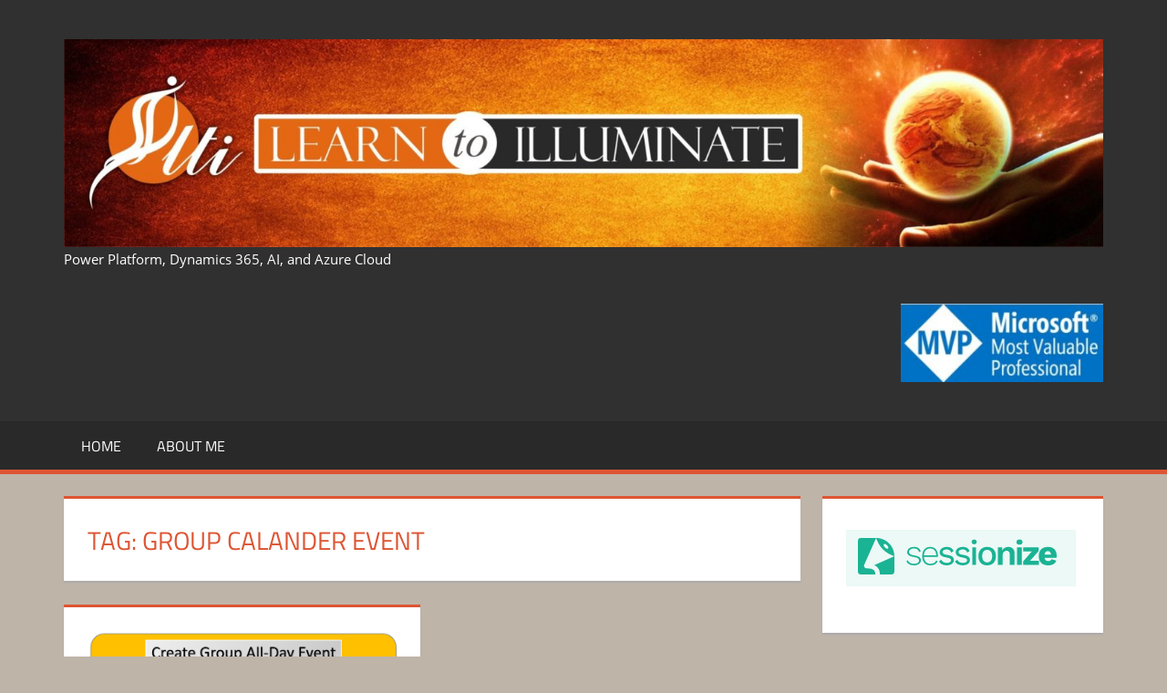

--- FILE ---
content_type: text/html; charset=UTF-8
request_url: https://learntoilluminate.com/tag/group-calander-event/
body_size: 14714
content:
<!DOCTYPE html>
<html lang="en-US">

<head>
<meta charset="UTF-8">
<meta name="viewport" content="width=device-width, initial-scale=1">
<link rel="profile" href="http://gmpg.org/xfn/11">
<link rel="pingback" href="https://learntoilluminate.com/xmlrpc.php">

<title>Group Calander Event | Learn To Illuminate</title>
<meta name='robots' content='max-image-preview:large' />
<meta name="robots" content="index,follow" />
<link rel="canonical" href="https://learntoilluminate.com/tag/group-calander-event/" />
<meta property="og:locale" content="en_US" />
<meta property="og:type" content="object" />
<meta property="og:title" content="Group Calander Event, Learn To Illuminate" />
<meta property="og:url" content="https://learntoilluminate.com/tag/group-calander-event/" />
<meta property="og:site_name" name="copyright" content="Learn To Illuminate" />
<meta property="og:image" content="https://learntoilluminate.com/wp-content/uploads/2022/11/Title.png" />

            <script data-no-defer="1" data-ezscrex="false" data-cfasync="false" data-pagespeed-no-defer data-cookieconsent="ignore">
                var ctPublicFunctions = {"_ajax_nonce":"20103b3595","_rest_nonce":"d2b047d360","_ajax_url":"\/wp-admin\/admin-ajax.php","_rest_url":"https:\/\/learntoilluminate.com\/wp-json\/","data__cookies_type":"none","data__ajax_type":"rest","data__bot_detector_enabled":0,"data__frontend_data_log_enabled":1,"cookiePrefix":"","wprocket_detected":false,"host_url":"learntoilluminate.com","text__ee_click_to_select":"Click to select the whole data","text__ee_original_email":"The complete one is","text__ee_got_it":"Got it","text__ee_blocked":"Blocked","text__ee_cannot_connect":"Cannot connect","text__ee_cannot_decode":"Can not decode email. Unknown reason","text__ee_email_decoder":"CleanTalk email decoder","text__ee_wait_for_decoding":"The magic is on the way!","text__ee_decoding_process":"Please wait a few seconds while we decode the contact data."}
            </script>
        
            <script data-no-defer="1" data-ezscrex="false" data-cfasync="false" data-pagespeed-no-defer data-cookieconsent="ignore">
                var ctPublic = {"_ajax_nonce":"20103b3595","settings__forms__check_internal":"0","settings__forms__check_external":"0","settings__forms__force_protection":0,"settings__forms__search_test":"1","settings__forms__wc_add_to_cart":"0","settings__data__bot_detector_enabled":0,"settings__sfw__anti_crawler":0,"blog_home":"https:\/\/learntoilluminate.com\/","pixel__setting":"3","pixel__enabled":true,"pixel__url":"https:\/\/moderate11-v4.cleantalk.org\/pixel\/3616db30637c14fc125f8eefd1ef65dc.gif","data__email_check_before_post":"1","data__email_check_exist_post":0,"data__cookies_type":"none","data__key_is_ok":true,"data__visible_fields_required":true,"wl_brandname":"Anti-Spam by CleanTalk","wl_brandname_short":"CleanTalk","ct_checkjs_key":"98d057b8a28208a212c758b47f931ac832efe9a19ba6beb2eb714ffc065074f3","emailEncoderPassKey":"395b91ba3890a1568f7b0e913972d364","bot_detector_forms_excluded":"W10=","advancedCacheExists":true,"varnishCacheExists":false,"wc_ajax_add_to_cart":false}
            </script>
        <link rel="alternate" type="application/rss+xml" title="Learn To Illuminate &raquo; Feed" href="https://learntoilluminate.com/feed/" />
<link rel="alternate" type="application/rss+xml" title="Learn To Illuminate &raquo; Comments Feed" href="https://learntoilluminate.com/comments/feed/" />
<link rel="alternate" type="application/rss+xml" title="Learn To Illuminate &raquo; Group Calander Event Tag Feed" href="https://learntoilluminate.com/tag/group-calander-event/feed/" />
<style id='wp-img-auto-sizes-contain-inline-css' type='text/css'>
img:is([sizes=auto i],[sizes^="auto," i]){contain-intrinsic-size:3000px 1500px}
/*# sourceURL=wp-img-auto-sizes-contain-inline-css */
</style>
<link rel='stylesheet' id='tortuga-theme-fonts-css' href='https://learntoilluminate.com/wp-content/fonts/d82c27c24fdf4314907e165ff95a84aa.css?ver=20201110' type='text/css' media='all' />
<link rel='stylesheet' id='dashicons-css' href='https://learntoilluminate.com/wp-includes/css/dashicons.min.css?ver=6.9' type='text/css' media='all' />
<link rel='stylesheet' id='menu-icons-extra-css' href='https://learntoilluminate.com/wp-content/plugins/menu-icons/css/extra.min.css?ver=0.13.8' type='text/css' media='all' />
<style id='wp-emoji-styles-inline-css' type='text/css'>

	img.wp-smiley, img.emoji {
		display: inline !important;
		border: none !important;
		box-shadow: none !important;
		height: 1em !important;
		width: 1em !important;
		margin: 0 0.07em !important;
		vertical-align: -0.1em !important;
		background: none !important;
		padding: 0 !important;
	}
/*# sourceURL=wp-emoji-styles-inline-css */
</style>
<style id='wp-block-library-inline-css' type='text/css'>
:root{--wp-block-synced-color:#7a00df;--wp-block-synced-color--rgb:122,0,223;--wp-bound-block-color:var(--wp-block-synced-color);--wp-editor-canvas-background:#ddd;--wp-admin-theme-color:#007cba;--wp-admin-theme-color--rgb:0,124,186;--wp-admin-theme-color-darker-10:#006ba1;--wp-admin-theme-color-darker-10--rgb:0,107,160.5;--wp-admin-theme-color-darker-20:#005a87;--wp-admin-theme-color-darker-20--rgb:0,90,135;--wp-admin-border-width-focus:2px}@media (min-resolution:192dpi){:root{--wp-admin-border-width-focus:1.5px}}.wp-element-button{cursor:pointer}:root .has-very-light-gray-background-color{background-color:#eee}:root .has-very-dark-gray-background-color{background-color:#313131}:root .has-very-light-gray-color{color:#eee}:root .has-very-dark-gray-color{color:#313131}:root .has-vivid-green-cyan-to-vivid-cyan-blue-gradient-background{background:linear-gradient(135deg,#00d084,#0693e3)}:root .has-purple-crush-gradient-background{background:linear-gradient(135deg,#34e2e4,#4721fb 50%,#ab1dfe)}:root .has-hazy-dawn-gradient-background{background:linear-gradient(135deg,#faaca8,#dad0ec)}:root .has-subdued-olive-gradient-background{background:linear-gradient(135deg,#fafae1,#67a671)}:root .has-atomic-cream-gradient-background{background:linear-gradient(135deg,#fdd79a,#004a59)}:root .has-nightshade-gradient-background{background:linear-gradient(135deg,#330968,#31cdcf)}:root .has-midnight-gradient-background{background:linear-gradient(135deg,#020381,#2874fc)}:root{--wp--preset--font-size--normal:16px;--wp--preset--font-size--huge:42px}.has-regular-font-size{font-size:1em}.has-larger-font-size{font-size:2.625em}.has-normal-font-size{font-size:var(--wp--preset--font-size--normal)}.has-huge-font-size{font-size:var(--wp--preset--font-size--huge)}.has-text-align-center{text-align:center}.has-text-align-left{text-align:left}.has-text-align-right{text-align:right}.has-fit-text{white-space:nowrap!important}#end-resizable-editor-section{display:none}.aligncenter{clear:both}.items-justified-left{justify-content:flex-start}.items-justified-center{justify-content:center}.items-justified-right{justify-content:flex-end}.items-justified-space-between{justify-content:space-between}.screen-reader-text{border:0;clip-path:inset(50%);height:1px;margin:-1px;overflow:hidden;padding:0;position:absolute;width:1px;word-wrap:normal!important}.screen-reader-text:focus{background-color:#ddd;clip-path:none;color:#444;display:block;font-size:1em;height:auto;left:5px;line-height:normal;padding:15px 23px 14px;text-decoration:none;top:5px;width:auto;z-index:100000}html :where(.has-border-color){border-style:solid}html :where([style*=border-top-color]){border-top-style:solid}html :where([style*=border-right-color]){border-right-style:solid}html :where([style*=border-bottom-color]){border-bottom-style:solid}html :where([style*=border-left-color]){border-left-style:solid}html :where([style*=border-width]){border-style:solid}html :where([style*=border-top-width]){border-top-style:solid}html :where([style*=border-right-width]){border-right-style:solid}html :where([style*=border-bottom-width]){border-bottom-style:solid}html :where([style*=border-left-width]){border-left-style:solid}html :where(img[class*=wp-image-]){height:auto;max-width:100%}:where(figure){margin:0 0 1em}html :where(.is-position-sticky){--wp-admin--admin-bar--position-offset:var(--wp-admin--admin-bar--height,0px)}@media screen and (max-width:600px){html :where(.is-position-sticky){--wp-admin--admin-bar--position-offset:0px}}

/*# sourceURL=wp-block-library-inline-css */
</style><style id='wp-block-image-inline-css' type='text/css'>
.wp-block-image>a,.wp-block-image>figure>a{display:inline-block}.wp-block-image img{box-sizing:border-box;height:auto;max-width:100%;vertical-align:bottom}@media not (prefers-reduced-motion){.wp-block-image img.hide{visibility:hidden}.wp-block-image img.show{animation:show-content-image .4s}}.wp-block-image[style*=border-radius] img,.wp-block-image[style*=border-radius]>a{border-radius:inherit}.wp-block-image.has-custom-border img{box-sizing:border-box}.wp-block-image.aligncenter{text-align:center}.wp-block-image.alignfull>a,.wp-block-image.alignwide>a{width:100%}.wp-block-image.alignfull img,.wp-block-image.alignwide img{height:auto;width:100%}.wp-block-image .aligncenter,.wp-block-image .alignleft,.wp-block-image .alignright,.wp-block-image.aligncenter,.wp-block-image.alignleft,.wp-block-image.alignright{display:table}.wp-block-image .aligncenter>figcaption,.wp-block-image .alignleft>figcaption,.wp-block-image .alignright>figcaption,.wp-block-image.aligncenter>figcaption,.wp-block-image.alignleft>figcaption,.wp-block-image.alignright>figcaption{caption-side:bottom;display:table-caption}.wp-block-image .alignleft{float:left;margin:.5em 1em .5em 0}.wp-block-image .alignright{float:right;margin:.5em 0 .5em 1em}.wp-block-image .aligncenter{margin-left:auto;margin-right:auto}.wp-block-image :where(figcaption){margin-bottom:1em;margin-top:.5em}.wp-block-image.is-style-circle-mask img{border-radius:9999px}@supports ((-webkit-mask-image:none) or (mask-image:none)) or (-webkit-mask-image:none){.wp-block-image.is-style-circle-mask img{border-radius:0;-webkit-mask-image:url('data:image/svg+xml;utf8,<svg viewBox="0 0 100 100" xmlns="http://www.w3.org/2000/svg"><circle cx="50" cy="50" r="50"/></svg>');mask-image:url('data:image/svg+xml;utf8,<svg viewBox="0 0 100 100" xmlns="http://www.w3.org/2000/svg"><circle cx="50" cy="50" r="50"/></svg>');mask-mode:alpha;-webkit-mask-position:center;mask-position:center;-webkit-mask-repeat:no-repeat;mask-repeat:no-repeat;-webkit-mask-size:contain;mask-size:contain}}:root :where(.wp-block-image.is-style-rounded img,.wp-block-image .is-style-rounded img){border-radius:9999px}.wp-block-image figure{margin:0}.wp-lightbox-container{display:flex;flex-direction:column;position:relative}.wp-lightbox-container img{cursor:zoom-in}.wp-lightbox-container img:hover+button{opacity:1}.wp-lightbox-container button{align-items:center;backdrop-filter:blur(16px) saturate(180%);background-color:#5a5a5a40;border:none;border-radius:4px;cursor:zoom-in;display:flex;height:20px;justify-content:center;opacity:0;padding:0;position:absolute;right:16px;text-align:center;top:16px;width:20px;z-index:100}@media not (prefers-reduced-motion){.wp-lightbox-container button{transition:opacity .2s ease}}.wp-lightbox-container button:focus-visible{outline:3px auto #5a5a5a40;outline:3px auto -webkit-focus-ring-color;outline-offset:3px}.wp-lightbox-container button:hover{cursor:pointer;opacity:1}.wp-lightbox-container button:focus{opacity:1}.wp-lightbox-container button:focus,.wp-lightbox-container button:hover,.wp-lightbox-container button:not(:hover):not(:active):not(.has-background){background-color:#5a5a5a40;border:none}.wp-lightbox-overlay{box-sizing:border-box;cursor:zoom-out;height:100vh;left:0;overflow:hidden;position:fixed;top:0;visibility:hidden;width:100%;z-index:100000}.wp-lightbox-overlay .close-button{align-items:center;cursor:pointer;display:flex;justify-content:center;min-height:40px;min-width:40px;padding:0;position:absolute;right:calc(env(safe-area-inset-right) + 16px);top:calc(env(safe-area-inset-top) + 16px);z-index:5000000}.wp-lightbox-overlay .close-button:focus,.wp-lightbox-overlay .close-button:hover,.wp-lightbox-overlay .close-button:not(:hover):not(:active):not(.has-background){background:none;border:none}.wp-lightbox-overlay .lightbox-image-container{height:var(--wp--lightbox-container-height);left:50%;overflow:hidden;position:absolute;top:50%;transform:translate(-50%,-50%);transform-origin:top left;width:var(--wp--lightbox-container-width);z-index:9999999999}.wp-lightbox-overlay .wp-block-image{align-items:center;box-sizing:border-box;display:flex;height:100%;justify-content:center;margin:0;position:relative;transform-origin:0 0;width:100%;z-index:3000000}.wp-lightbox-overlay .wp-block-image img{height:var(--wp--lightbox-image-height);min-height:var(--wp--lightbox-image-height);min-width:var(--wp--lightbox-image-width);width:var(--wp--lightbox-image-width)}.wp-lightbox-overlay .wp-block-image figcaption{display:none}.wp-lightbox-overlay button{background:none;border:none}.wp-lightbox-overlay .scrim{background-color:#fff;height:100%;opacity:.9;position:absolute;width:100%;z-index:2000000}.wp-lightbox-overlay.active{visibility:visible}@media not (prefers-reduced-motion){.wp-lightbox-overlay.active{animation:turn-on-visibility .25s both}.wp-lightbox-overlay.active img{animation:turn-on-visibility .35s both}.wp-lightbox-overlay.show-closing-animation:not(.active){animation:turn-off-visibility .35s both}.wp-lightbox-overlay.show-closing-animation:not(.active) img{animation:turn-off-visibility .25s both}.wp-lightbox-overlay.zoom.active{animation:none;opacity:1;visibility:visible}.wp-lightbox-overlay.zoom.active .lightbox-image-container{animation:lightbox-zoom-in .4s}.wp-lightbox-overlay.zoom.active .lightbox-image-container img{animation:none}.wp-lightbox-overlay.zoom.active .scrim{animation:turn-on-visibility .4s forwards}.wp-lightbox-overlay.zoom.show-closing-animation:not(.active){animation:none}.wp-lightbox-overlay.zoom.show-closing-animation:not(.active) .lightbox-image-container{animation:lightbox-zoom-out .4s}.wp-lightbox-overlay.zoom.show-closing-animation:not(.active) .lightbox-image-container img{animation:none}.wp-lightbox-overlay.zoom.show-closing-animation:not(.active) .scrim{animation:turn-off-visibility .4s forwards}}@keyframes show-content-image{0%{visibility:hidden}99%{visibility:hidden}to{visibility:visible}}@keyframes turn-on-visibility{0%{opacity:0}to{opacity:1}}@keyframes turn-off-visibility{0%{opacity:1;visibility:visible}99%{opacity:0;visibility:visible}to{opacity:0;visibility:hidden}}@keyframes lightbox-zoom-in{0%{transform:translate(calc((-100vw + var(--wp--lightbox-scrollbar-width))/2 + var(--wp--lightbox-initial-left-position)),calc(-50vh + var(--wp--lightbox-initial-top-position))) scale(var(--wp--lightbox-scale))}to{transform:translate(-50%,-50%) scale(1)}}@keyframes lightbox-zoom-out{0%{transform:translate(-50%,-50%) scale(1);visibility:visible}99%{visibility:visible}to{transform:translate(calc((-100vw + var(--wp--lightbox-scrollbar-width))/2 + var(--wp--lightbox-initial-left-position)),calc(-50vh + var(--wp--lightbox-initial-top-position))) scale(var(--wp--lightbox-scale));visibility:hidden}}
/*# sourceURL=https://learntoilluminate.com/wp-includes/blocks/image/style.min.css */
</style>
<style id='global-styles-inline-css' type='text/css'>
:root{--wp--preset--aspect-ratio--square: 1;--wp--preset--aspect-ratio--4-3: 4/3;--wp--preset--aspect-ratio--3-4: 3/4;--wp--preset--aspect-ratio--3-2: 3/2;--wp--preset--aspect-ratio--2-3: 2/3;--wp--preset--aspect-ratio--16-9: 16/9;--wp--preset--aspect-ratio--9-16: 9/16;--wp--preset--color--black: #000000;--wp--preset--color--cyan-bluish-gray: #abb8c3;--wp--preset--color--white: #ffffff;--wp--preset--color--pale-pink: #f78da7;--wp--preset--color--vivid-red: #cf2e2e;--wp--preset--color--luminous-vivid-orange: #ff6900;--wp--preset--color--luminous-vivid-amber: #fcb900;--wp--preset--color--light-green-cyan: #7bdcb5;--wp--preset--color--vivid-green-cyan: #00d084;--wp--preset--color--pale-cyan-blue: #8ed1fc;--wp--preset--color--vivid-cyan-blue: #0693e3;--wp--preset--color--vivid-purple: #9b51e0;--wp--preset--color--primary: #dd5533;--wp--preset--color--secondary: #c43c1a;--wp--preset--color--tertiary: #aa2200;--wp--preset--color--accent: #3355dd;--wp--preset--color--highlight: #2bc41a;--wp--preset--color--light-gray: #f0f0f0;--wp--preset--color--gray: #999999;--wp--preset--color--dark-gray: #303030;--wp--preset--gradient--vivid-cyan-blue-to-vivid-purple: linear-gradient(135deg,rgb(6,147,227) 0%,rgb(155,81,224) 100%);--wp--preset--gradient--light-green-cyan-to-vivid-green-cyan: linear-gradient(135deg,rgb(122,220,180) 0%,rgb(0,208,130) 100%);--wp--preset--gradient--luminous-vivid-amber-to-luminous-vivid-orange: linear-gradient(135deg,rgb(252,185,0) 0%,rgb(255,105,0) 100%);--wp--preset--gradient--luminous-vivid-orange-to-vivid-red: linear-gradient(135deg,rgb(255,105,0) 0%,rgb(207,46,46) 100%);--wp--preset--gradient--very-light-gray-to-cyan-bluish-gray: linear-gradient(135deg,rgb(238,238,238) 0%,rgb(169,184,195) 100%);--wp--preset--gradient--cool-to-warm-spectrum: linear-gradient(135deg,rgb(74,234,220) 0%,rgb(151,120,209) 20%,rgb(207,42,186) 40%,rgb(238,44,130) 60%,rgb(251,105,98) 80%,rgb(254,248,76) 100%);--wp--preset--gradient--blush-light-purple: linear-gradient(135deg,rgb(255,206,236) 0%,rgb(152,150,240) 100%);--wp--preset--gradient--blush-bordeaux: linear-gradient(135deg,rgb(254,205,165) 0%,rgb(254,45,45) 50%,rgb(107,0,62) 100%);--wp--preset--gradient--luminous-dusk: linear-gradient(135deg,rgb(255,203,112) 0%,rgb(199,81,192) 50%,rgb(65,88,208) 100%);--wp--preset--gradient--pale-ocean: linear-gradient(135deg,rgb(255,245,203) 0%,rgb(182,227,212) 50%,rgb(51,167,181) 100%);--wp--preset--gradient--electric-grass: linear-gradient(135deg,rgb(202,248,128) 0%,rgb(113,206,126) 100%);--wp--preset--gradient--midnight: linear-gradient(135deg,rgb(2,3,129) 0%,rgb(40,116,252) 100%);--wp--preset--font-size--small: 13px;--wp--preset--font-size--medium: 20px;--wp--preset--font-size--large: 36px;--wp--preset--font-size--x-large: 42px;--wp--preset--spacing--20: 0.44rem;--wp--preset--spacing--30: 0.67rem;--wp--preset--spacing--40: 1rem;--wp--preset--spacing--50: 1.5rem;--wp--preset--spacing--60: 2.25rem;--wp--preset--spacing--70: 3.38rem;--wp--preset--spacing--80: 5.06rem;--wp--preset--shadow--natural: 6px 6px 9px rgba(0, 0, 0, 0.2);--wp--preset--shadow--deep: 12px 12px 50px rgba(0, 0, 0, 0.4);--wp--preset--shadow--sharp: 6px 6px 0px rgba(0, 0, 0, 0.2);--wp--preset--shadow--outlined: 6px 6px 0px -3px rgb(255, 255, 255), 6px 6px rgb(0, 0, 0);--wp--preset--shadow--crisp: 6px 6px 0px rgb(0, 0, 0);}:where(.is-layout-flex){gap: 0.5em;}:where(.is-layout-grid){gap: 0.5em;}body .is-layout-flex{display: flex;}.is-layout-flex{flex-wrap: wrap;align-items: center;}.is-layout-flex > :is(*, div){margin: 0;}body .is-layout-grid{display: grid;}.is-layout-grid > :is(*, div){margin: 0;}:where(.wp-block-columns.is-layout-flex){gap: 2em;}:where(.wp-block-columns.is-layout-grid){gap: 2em;}:where(.wp-block-post-template.is-layout-flex){gap: 1.25em;}:where(.wp-block-post-template.is-layout-grid){gap: 1.25em;}.has-black-color{color: var(--wp--preset--color--black) !important;}.has-cyan-bluish-gray-color{color: var(--wp--preset--color--cyan-bluish-gray) !important;}.has-white-color{color: var(--wp--preset--color--white) !important;}.has-pale-pink-color{color: var(--wp--preset--color--pale-pink) !important;}.has-vivid-red-color{color: var(--wp--preset--color--vivid-red) !important;}.has-luminous-vivid-orange-color{color: var(--wp--preset--color--luminous-vivid-orange) !important;}.has-luminous-vivid-amber-color{color: var(--wp--preset--color--luminous-vivid-amber) !important;}.has-light-green-cyan-color{color: var(--wp--preset--color--light-green-cyan) !important;}.has-vivid-green-cyan-color{color: var(--wp--preset--color--vivid-green-cyan) !important;}.has-pale-cyan-blue-color{color: var(--wp--preset--color--pale-cyan-blue) !important;}.has-vivid-cyan-blue-color{color: var(--wp--preset--color--vivid-cyan-blue) !important;}.has-vivid-purple-color{color: var(--wp--preset--color--vivid-purple) !important;}.has-black-background-color{background-color: var(--wp--preset--color--black) !important;}.has-cyan-bluish-gray-background-color{background-color: var(--wp--preset--color--cyan-bluish-gray) !important;}.has-white-background-color{background-color: var(--wp--preset--color--white) !important;}.has-pale-pink-background-color{background-color: var(--wp--preset--color--pale-pink) !important;}.has-vivid-red-background-color{background-color: var(--wp--preset--color--vivid-red) !important;}.has-luminous-vivid-orange-background-color{background-color: var(--wp--preset--color--luminous-vivid-orange) !important;}.has-luminous-vivid-amber-background-color{background-color: var(--wp--preset--color--luminous-vivid-amber) !important;}.has-light-green-cyan-background-color{background-color: var(--wp--preset--color--light-green-cyan) !important;}.has-vivid-green-cyan-background-color{background-color: var(--wp--preset--color--vivid-green-cyan) !important;}.has-pale-cyan-blue-background-color{background-color: var(--wp--preset--color--pale-cyan-blue) !important;}.has-vivid-cyan-blue-background-color{background-color: var(--wp--preset--color--vivid-cyan-blue) !important;}.has-vivid-purple-background-color{background-color: var(--wp--preset--color--vivid-purple) !important;}.has-black-border-color{border-color: var(--wp--preset--color--black) !important;}.has-cyan-bluish-gray-border-color{border-color: var(--wp--preset--color--cyan-bluish-gray) !important;}.has-white-border-color{border-color: var(--wp--preset--color--white) !important;}.has-pale-pink-border-color{border-color: var(--wp--preset--color--pale-pink) !important;}.has-vivid-red-border-color{border-color: var(--wp--preset--color--vivid-red) !important;}.has-luminous-vivid-orange-border-color{border-color: var(--wp--preset--color--luminous-vivid-orange) !important;}.has-luminous-vivid-amber-border-color{border-color: var(--wp--preset--color--luminous-vivid-amber) !important;}.has-light-green-cyan-border-color{border-color: var(--wp--preset--color--light-green-cyan) !important;}.has-vivid-green-cyan-border-color{border-color: var(--wp--preset--color--vivid-green-cyan) !important;}.has-pale-cyan-blue-border-color{border-color: var(--wp--preset--color--pale-cyan-blue) !important;}.has-vivid-cyan-blue-border-color{border-color: var(--wp--preset--color--vivid-cyan-blue) !important;}.has-vivid-purple-border-color{border-color: var(--wp--preset--color--vivid-purple) !important;}.has-vivid-cyan-blue-to-vivid-purple-gradient-background{background: var(--wp--preset--gradient--vivid-cyan-blue-to-vivid-purple) !important;}.has-light-green-cyan-to-vivid-green-cyan-gradient-background{background: var(--wp--preset--gradient--light-green-cyan-to-vivid-green-cyan) !important;}.has-luminous-vivid-amber-to-luminous-vivid-orange-gradient-background{background: var(--wp--preset--gradient--luminous-vivid-amber-to-luminous-vivid-orange) !important;}.has-luminous-vivid-orange-to-vivid-red-gradient-background{background: var(--wp--preset--gradient--luminous-vivid-orange-to-vivid-red) !important;}.has-very-light-gray-to-cyan-bluish-gray-gradient-background{background: var(--wp--preset--gradient--very-light-gray-to-cyan-bluish-gray) !important;}.has-cool-to-warm-spectrum-gradient-background{background: var(--wp--preset--gradient--cool-to-warm-spectrum) !important;}.has-blush-light-purple-gradient-background{background: var(--wp--preset--gradient--blush-light-purple) !important;}.has-blush-bordeaux-gradient-background{background: var(--wp--preset--gradient--blush-bordeaux) !important;}.has-luminous-dusk-gradient-background{background: var(--wp--preset--gradient--luminous-dusk) !important;}.has-pale-ocean-gradient-background{background: var(--wp--preset--gradient--pale-ocean) !important;}.has-electric-grass-gradient-background{background: var(--wp--preset--gradient--electric-grass) !important;}.has-midnight-gradient-background{background: var(--wp--preset--gradient--midnight) !important;}.has-small-font-size{font-size: var(--wp--preset--font-size--small) !important;}.has-medium-font-size{font-size: var(--wp--preset--font-size--medium) !important;}.has-large-font-size{font-size: var(--wp--preset--font-size--large) !important;}.has-x-large-font-size{font-size: var(--wp--preset--font-size--x-large) !important;}
/*# sourceURL=global-styles-inline-css */
</style>

<style id='classic-theme-styles-inline-css' type='text/css'>
/*! This file is auto-generated */
.wp-block-button__link{color:#fff;background-color:#32373c;border-radius:9999px;box-shadow:none;text-decoration:none;padding:calc(.667em + 2px) calc(1.333em + 2px);font-size:1.125em}.wp-block-file__button{background:#32373c;color:#fff;text-decoration:none}
/*# sourceURL=/wp-includes/css/classic-themes.min.css */
</style>
<link rel='stylesheet' id='advanced-page-visit-counter-css' href='https://learntoilluminate.com/wp-content/plugins/advanced-page-visit-counter/public/css/advanced-page-visit-counter-public.css?ver=9.1.1' type='text/css' media='all' />
<link rel='stylesheet' id='wc-gallery-style-css' href='https://learntoilluminate.com/wp-content/plugins/boldgrid-gallery/includes/css/style.css?ver=1.55' type='text/css' media='all' />
<link rel='stylesheet' id='wc-gallery-popup-style-css' href='https://learntoilluminate.com/wp-content/plugins/boldgrid-gallery/includes/css/magnific-popup.css?ver=1.1.0' type='text/css' media='all' />
<link rel='stylesheet' id='wc-gallery-flexslider-style-css' href='https://learntoilluminate.com/wp-content/plugins/boldgrid-gallery/includes/vendors/flexslider/flexslider.css?ver=2.6.1' type='text/css' media='all' />
<link rel='stylesheet' id='wc-gallery-owlcarousel-style-css' href='https://learntoilluminate.com/wp-content/plugins/boldgrid-gallery/includes/vendors/owlcarousel/assets/owl.carousel.css?ver=2.1.4' type='text/css' media='all' />
<link rel='stylesheet' id='wc-gallery-owlcarousel-theme-style-css' href='https://learntoilluminate.com/wp-content/plugins/boldgrid-gallery/includes/vendors/owlcarousel/assets/owl.theme.default.css?ver=2.1.4' type='text/css' media='all' />
<link rel='stylesheet' id='cleantalk-public-css-css' href='https://learntoilluminate.com/wp-content/plugins/cleantalk-spam-protect/css/cleantalk-public.min.css?ver=6.71.1_1769414927' type='text/css' media='all' />
<link rel='stylesheet' id='cleantalk-email-decoder-css-css' href='https://learntoilluminate.com/wp-content/plugins/cleantalk-spam-protect/css/cleantalk-email-decoder.min.css?ver=6.71.1_1769414927' type='text/css' media='all' />
<link rel='stylesheet' id='tortuga-stylesheet-css' href='https://learntoilluminate.com/wp-content/themes/tortuga/style.css?ver=2.3.9' type='text/css' media='all' />
<style id='tortuga-stylesheet-inline-css' type='text/css'>
.site-title { position: absolute; clip: rect(1px, 1px, 1px, 1px); width: 1px; height: 1px; overflow: hidden; }
.site-branding .custom-logo { width: 1280px; }
/*# sourceURL=tortuga-stylesheet-inline-css */
</style>
<link rel='stylesheet' id='tortuga-safari-flexbox-fixes-css' href='https://learntoilluminate.com/wp-content/themes/tortuga/assets/css/safari-flexbox-fixes.css?ver=20200420' type='text/css' media='all' />
<link rel='stylesheet' id='boldgrid-components-css' href='https://learntoilluminate.com/wp-content/plugins/post-and-page-builder/assets/css/components.min.css?ver=2.16.5' type='text/css' media='all' />
<link rel='stylesheet' id='font-awesome-css' href='https://learntoilluminate.com/wp-content/plugins/post-and-page-builder/assets/css/font-awesome.min.css?ver=4.7' type='text/css' media='all' />
<link rel='stylesheet' id='boldgrid-fe-css' href='https://learntoilluminate.com/wp-content/plugins/post-and-page-builder/assets/css/editor-fe.min.css?ver=1.27.10' type='text/css' media='all' />
<link rel='stylesheet' id='boldgrid-custom-styles-css' href='https://learntoilluminate.com/wp-content/plugins/post-and-page-builder/assets/css/custom-styles.css?ver=6.9' type='text/css' media='all' />
<link rel='stylesheet' id='bgpbpp-public-css' href='https://learntoilluminate.com/wp-content/plugins/post-and-page-builder-premium/dist/application.min.css?ver=1.2.7' type='text/css' media='all' />
<script type="text/javascript" src="https://learntoilluminate.com/wp-includes/js/jquery/jquery.min.js?ver=3.7.1" id="jquery-core-js"></script>
<script type="text/javascript" src="https://learntoilluminate.com/wp-includes/js/jquery/jquery-migrate.min.js?ver=3.4.1" id="jquery-migrate-js"></script>
<script type="text/javascript" src="https://learntoilluminate.com/wp-content/plugins/advanced-page-visit-counter/public/js/advanced-page-visit-counter-public.js?ver=9.1.1" id="advanced-page-visit-counter-js"></script>
<script type="text/javascript" src="https://learntoilluminate.com/wp-content/plugins/cleantalk-spam-protect/js/apbct-public-bundle_gathering.min.js?ver=6.71.1_1769414927" id="apbct-public-bundle_gathering.min-js-js"></script>
<script type="text/javascript" src="https://learntoilluminate.com/wp-content/themes/tortuga/assets/js/svgxuse.min.js?ver=1.2.6" id="svgxuse-js"></script>
<link rel="https://api.w.org/" href="https://learntoilluminate.com/wp-json/" /><link rel="alternate" title="JSON" type="application/json" href="https://learntoilluminate.com/wp-json/wp/v2/tags/161" /><link rel="EditURI" type="application/rsd+xml" title="RSD" href="https://learntoilluminate.com/xmlrpc.php?rsd" />
<meta name="generator" content="WordPress 6.9" />
<script type='text/javascript' data-cfasync='false'>var _mmunch = {'front': false, 'page': false, 'post': false, 'category': false, 'author': false, 'search': false, 'attachment': false, 'tag': false};_mmunch['tag'] = true;</script><script data-cfasync="false" src="//a.mailmunch.co/app/v1/site.js" id="mailmunch-script" data-plugin="mc_mm" data-mailmunch-site-id="899438" async></script><style type="text/css" id="custom-background-css">
body.custom-background { background-color: #bfb4a8; }
</style>
	<link rel="icon" href="https://learntoilluminate.com/wp-content/uploads/2023/02/cropped-MVP_Title-32x32.png" sizes="32x32" />
<link rel="icon" href="https://learntoilluminate.com/wp-content/uploads/2023/02/cropped-MVP_Title-192x192.png" sizes="192x192" />
<link rel="apple-touch-icon" href="https://learntoilluminate.com/wp-content/uploads/2023/02/cropped-MVP_Title-180x180.png" />
<meta name="msapplication-TileImage" content="https://learntoilluminate.com/wp-content/uploads/2023/02/cropped-MVP_Title-270x270.png" />
</head>

<body class="archive tag tag-group-calander-event tag-161 custom-background wp-custom-logo wp-embed-responsive wp-theme-tortuga boldgrid-ppb post-layout-two-columns post-layout-columns">

	
	<div id="page" class="hfeed site">

		<a class="skip-link screen-reader-text" href="#content">Skip to content</a>

		
		
		<header id="masthead" class="site-header clearfix" role="banner">

			<div class="header-main container clearfix">

				<div id="logo" class="site-branding clearfix">

					<a href="https://learntoilluminate.com/" class="custom-logo-link" rel="home"><img width="2560" height="512" src="https://learntoilluminate.com/wp-content/uploads/2021/02/cropped-Learn-to-Illuminate-Web-Pannel-2-scaled-1.jpg" class="custom-logo" alt="Learn To Illuminate" decoding="async" fetchpriority="high" srcset="https://learntoilluminate.com/wp-content/uploads/2021/02/cropped-Learn-to-Illuminate-Web-Pannel-2-scaled-1.jpg 2560w, https://learntoilluminate.com/wp-content/uploads/2021/02/cropped-Learn-to-Illuminate-Web-Pannel-2-scaled-1-300x60.jpg 300w, https://learntoilluminate.com/wp-content/uploads/2021/02/cropped-Learn-to-Illuminate-Web-Pannel-2-scaled-1-1024x205.jpg 1024w, https://learntoilluminate.com/wp-content/uploads/2021/02/cropped-Learn-to-Illuminate-Web-Pannel-2-scaled-1-768x154.jpg 768w, https://learntoilluminate.com/wp-content/uploads/2021/02/cropped-Learn-to-Illuminate-Web-Pannel-2-scaled-1-1536x307.jpg 1536w, https://learntoilluminate.com/wp-content/uploads/2021/02/cropped-Learn-to-Illuminate-Web-Pannel-2-scaled-1-2048x410.jpg 2048w, https://learntoilluminate.com/wp-content/uploads/2021/02/cropped-Learn-to-Illuminate-Web-Pannel-2-scaled-1-250x50.jpg 250w, https://learntoilluminate.com/wp-content/uploads/2021/02/cropped-Learn-to-Illuminate-Web-Pannel-2-scaled-1-550x110.jpg 550w, https://learntoilluminate.com/wp-content/uploads/2021/02/cropped-Learn-to-Illuminate-Web-Pannel-2-scaled-1-800x160.jpg 800w, https://learntoilluminate.com/wp-content/uploads/2021/02/cropped-Learn-to-Illuminate-Web-Pannel-2-scaled-1-900x180.jpg 900w, https://learntoilluminate.com/wp-content/uploads/2021/02/cropped-Learn-to-Illuminate-Web-Pannel-2-scaled-1-1500x300.jpg 1500w" sizes="(max-width: 2560px) 100vw, 2560px" /></a>					
			<p class="site-title"><a href="https://learntoilluminate.com/" rel="home">Learn To Illuminate</a></p>

								
			<p class="site-description">Power Platform, Dynamics 365, AI, and Azure Cloud</p>

			
				</div><!-- .site-branding -->

				<div class="header-widgets clearfix">

					<aside id="block-8" class="header-widget widget_block widget_media_image"><div class="wp-block-image">
<figure class="aligncenter size-full is-resized"><a href="https://mvp.microsoft.com/en-us/PublicProfile/5004722?fullName=Stalin%20Ponnusamy" target="_blank"><img decoding="async" src="https://learntoilluminate.com/wp-content/uploads/2022/03/MVP_Logo_60Percent_1.jpg" alt="" class="wp-image-1358" width="222" height="86" srcset="https://learntoilluminate.com/wp-content/uploads/2022/03/MVP_Logo_60Percent_1.jpg 443w, https://learntoilluminate.com/wp-content/uploads/2022/03/MVP_Logo_60Percent_1-300x116.jpg 300w, https://learntoilluminate.com/wp-content/uploads/2022/03/MVP_Logo_60Percent_1-250x97.jpg 250w" sizes="(max-width: 222px) 100vw, 222px" /></a></figure>
</div></aside>
				</div><!-- .header-widgets -->

			</div><!-- .header-main -->

			

	<div id="main-navigation-wrap" class="primary-navigation-wrap">

		<div class="primary-navigation-container container">

			
			<button class="primary-menu-toggle menu-toggle" aria-controls="primary-menu" aria-expanded="false" >
				<svg class="icon icon-menu" aria-hidden="true" role="img"> <use xlink:href="https://learntoilluminate.com/wp-content/themes/tortuga/assets/icons/genericons-neue.svg#menu"></use> </svg><svg class="icon icon-close" aria-hidden="true" role="img"> <use xlink:href="https://learntoilluminate.com/wp-content/themes/tortuga/assets/icons/genericons-neue.svg#close"></use> </svg>				<span class="menu-toggle-text">Menu</span>
			</button>

			<div class="primary-navigation">

				<nav id="site-navigation" class="main-navigation" role="navigation"  aria-label="Primary Menu">

					<ul id="primary-menu" class="menu"><li id="menu-item-126" class="menu-item menu-item-type-custom menu-item-object-custom menu-item-home menu-item-126"><a href="https://learntoilluminate.com/">Home</a></li>
<li id="menu-item-8" class="menu-item menu-item-type-post_type menu-item-object-page menu-item-8"><a href="https://learntoilluminate.com/about-me/">About Me</a></li>
</ul>				</nav><!-- #site-navigation -->

			</div><!-- .primary-navigation -->

		</div>

	</div>



		</header><!-- #masthead -->

		
		
		
		<div id="content" class="site-content container clearfix">

	<section id="primary" class="content-archive content-area">
		<main id="main" class="site-main" role="main">

		
			<header class="page-header">

				<h1 class="archive-title">Tag: <span>Group Calander Event</span></h1>				
			</header><!-- .page-header -->

			<div id="post-wrapper" class="post-wrapper clearfix">

				
<div class="post-column clearfix">

	<article id="post-1712" class="post-1712 post type-post status-publish format-standard has-post-thumbnail hentry category-power-automate category-powerapps tag-all-day tag-group-calander-event">

		
			<a class="wp-post-image-link" href="https://learntoilluminate.com/2022/11/powerapps-create-an-all-day-calander-event-for-microsoft-group/" rel="bookmark">
				<img width="776" height="215" src="https://learntoilluminate.com/wp-content/uploads/2022/11/Title.png" class="attachment-post-thumbnail size-post-thumbnail wp-post-image" alt="" decoding="async" srcset="https://learntoilluminate.com/wp-content/uploads/2022/11/Title.png 776w, https://learntoilluminate.com/wp-content/uploads/2022/11/Title-300x83.png 300w, https://learntoilluminate.com/wp-content/uploads/2022/11/Title-768x213.png 768w, https://learntoilluminate.com/wp-content/uploads/2022/11/Title-250x69.png 250w, https://learntoilluminate.com/wp-content/uploads/2022/11/Title-550x152.png 550w, https://learntoilluminate.com/wp-content/uploads/2022/11/Title-650x180.png 650w" sizes="(max-width: 776px) 100vw, 776px" />			</a>

			
		<header class="entry-header">

			<h2 class="entry-title"><a href="https://learntoilluminate.com/2022/11/powerapps-create-an-all-day-calander-event-for-microsoft-group/" rel="bookmark">PowerApps: Create an All-Day Calander Event for Microsoft Group</a></h2>
			<div class="entry-meta"><span class="meta-date"><svg class="icon icon-standard" aria-hidden="true" role="img"> <use xlink:href="https://learntoilluminate.com/wp-content/themes/tortuga/assets/icons/genericons-neue.svg#standard"></use> </svg><a href="https://learntoilluminate.com/2022/11/powerapps-create-an-all-day-calander-event-for-microsoft-group/" title="10:20 pm" rel="bookmark"><time class="entry-date published updated" datetime="2022-11-13T22:20:30-06:00">November 13, 2022</time></a></span><span class="meta-author"> <svg class="icon icon-user" aria-hidden="true" role="img"> <use xlink:href="https://learntoilluminate.com/wp-content/themes/tortuga/assets/icons/genericons-neue.svg#user"></use> </svg><span class="author vcard"><a class="url fn n" href="https://learntoilluminate.com/author/learntoilluminate_inhfyv/" title="View all posts by Stalin Ponnusamy" rel="author">Stalin Ponnusamy</a></span></span><span class="meta-category"> <svg class="icon icon-category" aria-hidden="true" role="img"> <use xlink:href="https://learntoilluminate.com/wp-content/themes/tortuga/assets/icons/genericons-neue.svg#category"></use> </svg><a href="https://learntoilluminate.com/./power-automate/" rel="category tag">Power Automate</a>, <a href="https://learntoilluminate.com/./powerapps/" rel="category tag">PowerApps</a></span><span class="meta-comments"> <svg class="icon icon-edit" aria-hidden="true" role="img"> <use xlink:href="https://learntoilluminate.com/wp-content/themes/tortuga/assets/icons/genericons-neue.svg#edit"></use> </svg><a href="https://learntoilluminate.com/2022/11/powerapps-create-an-all-day-calander-event-for-microsoft-group/#respond">Leave a comment</a></span></div>
		</header><!-- .entry-header -->

		<div class="entry-content entry-excerpt clearfix">

			<p>This blog will discuss creating a Calander Event for Group from Canvas Apps. Group Can be Microsoft 365, Distribution List,</p>

		</div><!-- .entry-content -->

		<div class="read-more">
			<a href="https://learntoilluminate.com/2022/11/powerapps-create-an-all-day-calander-event-for-microsoft-group/" class="more-link">Continue reading</a>

			</div>

	</article>

</div>

			</div>

			
		
		</main><!-- #main -->
	</section><!-- #primary -->

	
	<section id="secondary" class="sidebar widget-area clearfix" role="complementary">

		<div class="widget-wrap"><aside id="block-10" class="widget widget_block widget_media_image clearfix">
<figure class="wp-block-image size-full is-resized is-style-rounded"><a href="https://sessionize.com/stalinponnusamy" target="_blank" rel=" noreferrer noopener"><img loading="lazy" decoding="async" src="https://learntoilluminate.com/wp-content/uploads/2023/03/Sessionize_Logo.png" alt="" class="wp-image-1883" width="252" height="62" srcset="https://learntoilluminate.com/wp-content/uploads/2023/03/Sessionize_Logo.png 252w, https://learntoilluminate.com/wp-content/uploads/2023/03/Sessionize_Logo-250x62.png 250w" sizes="auto, (max-width: 252px) 100vw, 252px" /></a></figure>
</aside></div><div class="widget-wrap"><aside id="block-4" class="widget widget_block widget_media_image clearfix">
<figure class="wp-block-image size-full is-resized is-style-rounded"><a href="https://www.youtube.com/channel/UCdJFACgzNjhxi_r-kUPKJdA" target="_blank"><img loading="lazy" decoding="async" src="https://learntoilluminate.com/wp-content/uploads/2022/01/Youtube.png" alt="MY YOUTUBE CHANNEL" class="wp-image-1269" width="222" height="70" title="MY YOUTUBE CHANNEL"/></a><figcaption><strong>LEARN TO ILLUMINATE</strong></figcaption></figure>
</aside></div><div class="widget-wrap"><aside id="media_image-6" class="widget widget_media_image clearfix"><a href="https://www.youracclaim.com/badges/5d3f0e3f-5329-4029-9b08-28aabe072eea"><img width="300" height="300" src="https://learntoilluminate.com/wp-content/uploads/2021/03/CERT-Expert-Dynamics365-Power-Platform-Solution-Architect-300x300.png" class="image wp-image-429  attachment-medium size-medium" alt="" style="max-width: 100%; height: auto;" decoding="async" loading="lazy" srcset="https://learntoilluminate.com/wp-content/uploads/2021/03/CERT-Expert-Dynamics365-Power-Platform-Solution-Architect-300x300.png 300w, https://learntoilluminate.com/wp-content/uploads/2021/03/CERT-Expert-Dynamics365-Power-Platform-Solution-Architect-150x150.png 150w, https://learntoilluminate.com/wp-content/uploads/2021/03/CERT-Expert-Dynamics365-Power-Platform-Solution-Architect-48x48.png 48w, https://learntoilluminate.com/wp-content/uploads/2021/03/CERT-Expert-Dynamics365-Power-Platform-Solution-Architect-250x250.png 250w, https://learntoilluminate.com/wp-content/uploads/2021/03/CERT-Expert-Dynamics365-Power-Platform-Solution-Architect-550x550.png 550w, https://learntoilluminate.com/wp-content/uploads/2021/03/CERT-Expert-Dynamics365-Power-Platform-Solution-Architect-180x180.png 180w, https://learntoilluminate.com/wp-content/uploads/2021/03/CERT-Expert-Dynamics365-Power-Platform-Solution-Architect-500x500.png 500w, https://learntoilluminate.com/wp-content/uploads/2021/03/CERT-Expert-Dynamics365-Power-Platform-Solution-Architect.png 600w" sizes="auto, (max-width: 300px) 100vw, 300px" /></a></aside></div><div class="widget-wrap"><aside id="search-2" class="widget widget_search clearfix"><div class="widget-header"><h3 class="widget-title">Search Blogs</h3></div>
<form apbct-form-sign="native_search" role="search" method="get" class="search-form" action="https://learntoilluminate.com/">
	<label>
		<span class="screen-reader-text">Search for:</span>
		<input type="search" class="search-field"
			placeholder="Search &hellip;"
			value="" name="s"
			title="Search for:" />
	</label>
	<button type="submit" class="search-submit">
		<svg class="icon icon-search" aria-hidden="true" role="img"> <use xlink:href="https://learntoilluminate.com/wp-content/themes/tortuga/assets/icons/genericons-neue.svg#search"></use> </svg>		<span class="screen-reader-text">Search</span>
	</button>
</form>
</aside></div><div class="widget-wrap"><aside id="mc_mm_widget-7" class="widget widget_mc_mm_widget clearfix"><div class="widget-header"><h3 class="widget-title">Subscribe Here</h3></div><div class='mailmunch-wordpress-widget mailmunch-wordpress-widget-1008140' style='display: none !important;'></div></aside></div>
		<div class="widget-wrap"><aside id="recent-posts-2" class="widget widget_recent_entries clearfix">
		<div class="widget-header"><h3 class="widget-title">Recent Posts</h3></div>
		<ul>
											<li>
					<a href="https://learntoilluminate.com/2024/07/improve-sales-using-d365-ce-sales-accelerator/">Improve Sales using D365 CE Sales Accelerator</a>
									</li>
											<li>
					<a href="https://learntoilluminate.com/2024/07/enhancing-business-efficiency-with-dynamics-365-ce-crm-ai-capabilities/">Enhancing Business Efficiency with Dynamics 365 CE/CRM AI Capabilities</a>
									</li>
											<li>
					<a href="https://learntoilluminate.com/2024/06/power-automate-send-data-to-sap-hana-s4/">Power Automate &#8211; Send Data to SAP Hana S4</a>
									</li>
											<li>
					<a href="https://learntoilluminate.com/2024/06/power-automate-flag-and-unflag-the-email-on-shared-mailbox/">Power Automate &#8211; Flag and Unflag the Email on Shared Mailbox</a>
									</li>
											<li>
					<a href="https://learntoilluminate.com/2023/10/powerapps-display-year-and-month-from-the-sharepoint-data/">PowerApps &#8211; Display Year and Month from the SharePoint Data</a>
									</li>
											<li>
					<a href="https://learntoilluminate.com/2023/09/power-bi-display-maps-and-visuals-in-power-bi/">Power BI: Display Maps and Visuals in Power BI</a>
									</li>
											<li>
					<a href="https://learntoilluminate.com/2023/09/power-platform-permissions-and-license-required-for-coe-starter-kit-setup/">Power Platform: License and Permissions required for CoE Starter Kit Setup</a>
									</li>
											<li>
					<a href="https://learntoilluminate.com/2023/02/retrieve-ms-team-meeting-attendance-info-using-graph-api/">Retrieve MS Team Meeting Attendance Info using Graph API</a>
									</li>
											<li>
					<a href="https://learntoilluminate.com/2023/02/powerapps-dataverse-global-choice-vs-local-choice-field/">PowerApps: Dataverse Global Choice vs Local Choice Field</a>
									</li>
											<li>
					<a href="https://learntoilluminate.com/2023/02/power-automate-error-the-gateway-is-either-offline-or-could-not-be-reached/">Power Automate: Error &#8220;The gateway is either offline or could not be reached.&#8221;</a>
									</li>
					</ul>

		</aside></div><div class="widget-wrap"><aside id="archives-2" class="widget widget_archive clearfix"><div class="widget-header"><h3 class="widget-title">Archives</h3></div>
			<ul>
					<li><a href='https://learntoilluminate.com/2024/07/'>July 2024</a>&nbsp;(2)</li>
	<li><a href='https://learntoilluminate.com/2024/06/'>June 2024</a>&nbsp;(2)</li>
	<li><a href='https://learntoilluminate.com/2023/10/'>October 2023</a>&nbsp;(1)</li>
	<li><a href='https://learntoilluminate.com/2023/09/'>September 2023</a>&nbsp;(2)</li>
	<li><a href='https://learntoilluminate.com/2023/02/'>February 2023</a>&nbsp;(3)</li>
	<li><a href='https://learntoilluminate.com/2023/01/'>January 2023</a>&nbsp;(3)</li>
	<li><a href='https://learntoilluminate.com/2022/11/'>November 2022</a>&nbsp;(2)</li>
	<li><a href='https://learntoilluminate.com/2022/10/'>October 2022</a>&nbsp;(2)</li>
	<li><a href='https://learntoilluminate.com/2022/09/'>September 2022</a>&nbsp;(2)</li>
	<li><a href='https://learntoilluminate.com/2022/08/'>August 2022</a>&nbsp;(2)</li>
	<li><a href='https://learntoilluminate.com/2022/07/'>July 2022</a>&nbsp;(1)</li>
	<li><a href='https://learntoilluminate.com/2022/05/'>May 2022</a>&nbsp;(1)</li>
	<li><a href='https://learntoilluminate.com/2022/04/'>April 2022</a>&nbsp;(2)</li>
	<li><a href='https://learntoilluminate.com/2022/03/'>March 2022</a>&nbsp;(2)</li>
	<li><a href='https://learntoilluminate.com/2022/02/'>February 2022</a>&nbsp;(2)</li>
	<li><a href='https://learntoilluminate.com/2022/01/'>January 2022</a>&nbsp;(2)</li>
	<li><a href='https://learntoilluminate.com/2021/12/'>December 2021</a>&nbsp;(2)</li>
	<li><a href='https://learntoilluminate.com/2021/11/'>November 2021</a>&nbsp;(2)</li>
	<li><a href='https://learntoilluminate.com/2021/10/'>October 2021</a>&nbsp;(4)</li>
	<li><a href='https://learntoilluminate.com/2021/09/'>September 2021</a>&nbsp;(3)</li>
	<li><a href='https://learntoilluminate.com/2021/08/'>August 2021</a>&nbsp;(2)</li>
	<li><a href='https://learntoilluminate.com/2021/07/'>July 2021</a>&nbsp;(3)</li>
	<li><a href='https://learntoilluminate.com/2021/06/'>June 2021</a>&nbsp;(7)</li>
	<li><a href='https://learntoilluminate.com/2021/05/'>May 2021</a>&nbsp;(1)</li>
	<li><a href='https://learntoilluminate.com/2021/04/'>April 2021</a>&nbsp;(8)</li>
	<li><a href='https://learntoilluminate.com/2021/03/'>March 2021</a>&nbsp;(8)</li>
	<li><a href='https://learntoilluminate.com/2021/02/'>February 2021</a>&nbsp;(3)</li>
	<li><a href='https://learntoilluminate.com/2021/01/'>January 2021</a>&nbsp;(2)</li>
			</ul>

			</aside></div><div class="widget-wrap"><aside id="tag_cloud-5" class="widget widget_tag_cloud clearfix"><div class="widget-header"><h3 class="widget-title">Tags</h3></div><div class="tagcloud"><a href="https://learntoilluminate.com/tag/ai-builder/" class="tag-cloud-link tag-link-41 tag-link-position-1" style="font-size: 18.338461538462pt;" aria-label="AI Builder (5 items)">AI Builder<span class="tag-link-count"> (5)</span></a>
<a href="https://learntoilluminate.com/tag/ai-model/" class="tag-cloud-link tag-link-36 tag-link-position-2" style="font-size: 19.846153846154pt;" aria-label="AI Model (6 items)">AI Model<span class="tag-link-count"> (6)</span></a>
<a href="https://learntoilluminate.com/tag/amazon/" class="tag-cloud-link tag-link-20 tag-link-position-3" style="font-size: 8pt;" aria-label="Amazon (1 item)">Amazon<span class="tag-link-count"> (1)</span></a>
<a href="https://learntoilluminate.com/tag/amazon-s3/" class="tag-cloud-link tag-link-21 tag-link-position-4" style="font-size: 8pt;" aria-label="Amazon S3 (1 item)">Amazon S3<span class="tag-link-count"> (1)</span></a>
<a href="https://learntoilluminate.com/tag/application-insights/" class="tag-cloud-link tag-link-58 tag-link-position-5" style="font-size: 11.876923076923pt;" aria-label="Application Insights (2 items)">Application Insights<span class="tag-link-count"> (2)</span></a>
<a href="https://learntoilluminate.com/tag/aws/" class="tag-cloud-link tag-link-10 tag-link-position-6" style="font-size: 8pt;" aria-label="AWS (1 item)">AWS<span class="tag-link-count"> (1)</span></a>
<a href="https://learntoilluminate.com/tag/azure-ad/" class="tag-cloud-link tag-link-71 tag-link-position-7" style="font-size: 11.876923076923pt;" aria-label="Azure AD (2 items)">Azure AD<span class="tag-link-count"> (2)</span></a>
<a href="https://learntoilluminate.com/tag/azure-blob/" class="tag-cloud-link tag-link-15 tag-link-position-8" style="font-size: 8pt;" aria-label="Azure Blob (1 item)">Azure Blob<span class="tag-link-count"> (1)</span></a>
<a href="https://learntoilluminate.com/tag/azure-synapse/" class="tag-cloud-link tag-link-82 tag-link-position-9" style="font-size: 11.876923076923pt;" aria-label="Azure Synapse (2 items)">Azure Synapse<span class="tag-link-count"> (2)</span></a>
<a href="https://learntoilluminate.com/tag/bpf/" class="tag-cloud-link tag-link-6 tag-link-position-10" style="font-size: 8pt;" aria-label="BPF (1 item)">BPF<span class="tag-link-count"> (1)</span></a>
<a href="https://learntoilluminate.com/tag/business-process-flow/" class="tag-cloud-link tag-link-7 tag-link-position-11" style="font-size: 8pt;" aria-label="Business Process Flow (1 item)">Business Process Flow<span class="tag-link-count"> (1)</span></a>
<a href="https://learntoilluminate.com/tag/choice/" class="tag-cloud-link tag-link-130 tag-link-position-12" style="font-size: 11.876923076923pt;" aria-label="Choice (2 items)">Choice<span class="tag-link-count"> (2)</span></a>
<a href="https://learntoilluminate.com/tag/conversion/" class="tag-cloud-link tag-link-142 tag-link-position-13" style="font-size: 11.876923076923pt;" aria-label="Conversion (2 items)">Conversion<span class="tag-link-count"> (2)</span></a>
<a href="https://learntoilluminate.com/tag/d365/" class="tag-cloud-link tag-link-23 tag-link-position-14" style="font-size: 11.876923076923pt;" aria-label="D365 (2 items)">D365<span class="tag-link-count"> (2)</span></a>
<a href="https://learntoilluminate.com/tag/d365-ce/" class="tag-cloud-link tag-link-189 tag-link-position-15" style="font-size: 11.876923076923pt;" aria-label="D365 CE (2 items)">D365 CE<span class="tag-link-count"> (2)</span></a>
<a href="https://learntoilluminate.com/tag/data-factory/" class="tag-cloud-link tag-link-13 tag-link-position-16" style="font-size: 8pt;" aria-label="Data Factory (1 item)">Data Factory<span class="tag-link-count"> (1)</span></a>
<a href="https://learntoilluminate.com/tag/dataverse/" class="tag-cloud-link tag-link-49 tag-link-position-17" style="font-size: 20.923076923077pt;" aria-label="Dataverse (7 items)">Dataverse<span class="tag-link-count"> (7)</span></a>
<a href="https://learntoilluminate.com/tag/dynamics-365/" class="tag-cloud-link tag-link-3 tag-link-position-18" style="font-size: 20.923076923077pt;" aria-label="Dynamics 365 (7 items)">Dynamics 365<span class="tag-link-count"> (7)</span></a>
<a href="https://learntoilluminate.com/tag/dynamics-365-ce/" class="tag-cloud-link tag-link-47 tag-link-position-19" style="font-size: 19.846153846154pt;" aria-label="Dynamics 365 CE (6 items)">Dynamics 365 CE<span class="tag-link-count"> (6)</span></a>
<a href="https://learntoilluminate.com/tag/email-notification/" class="tag-cloud-link tag-link-155 tag-link-position-20" style="font-size: 11.876923076923pt;" aria-label="Email Notification (2 items)">Email Notification<span class="tag-link-count"> (2)</span></a>
<a href="https://learntoilluminate.com/tag/fetchxml/" class="tag-cloud-link tag-link-151 tag-link-position-21" style="font-size: 11.876923076923pt;" aria-label="FetchXml (2 items)">FetchXml<span class="tag-link-count"> (2)</span></a>
<a href="https://learntoilluminate.com/tag/file-migration/" class="tag-cloud-link tag-link-16 tag-link-position-22" style="font-size: 8pt;" aria-label="File Migration (1 item)">File Migration<span class="tag-link-count"> (1)</span></a>
<a href="https://learntoilluminate.com/tag/filter/" class="tag-cloud-link tag-link-103 tag-link-position-23" style="font-size: 14.461538461538pt;" aria-label="Filter (3 items)">Filter<span class="tag-link-count"> (3)</span></a>
<a href="https://learntoilluminate.com/tag/filter-person/" class="tag-cloud-link tag-link-115 tag-link-position-24" style="font-size: 11.876923076923pt;" aria-label="Filter Person (2 items)">Filter Person<span class="tag-link-count"> (2)</span></a>
<a href="https://learntoilluminate.com/tag/integration/" class="tag-cloud-link tag-link-24 tag-link-position-25" style="font-size: 18.338461538462pt;" aria-label="Integration (5 items)">Integration<span class="tag-link-count"> (5)</span></a>
<a href="https://learntoilluminate.com/tag/marketing/" class="tag-cloud-link tag-link-53 tag-link-position-26" style="font-size: 11.876923076923pt;" aria-label="Marketing (2 items)">Marketing<span class="tag-link-count"> (2)</span></a>
<a href="https://learntoilluminate.com/tag/migrate-files/" class="tag-cloud-link tag-link-18 tag-link-position-27" style="font-size: 8pt;" aria-label="Migrate files (1 item)">Migrate files<span class="tag-link-count"> (1)</span></a>
<a href="https://learntoilluminate.com/tag/model-driven-app/" class="tag-cloud-link tag-link-77 tag-link-position-28" style="font-size: 16.615384615385pt;" aria-label="Model Driven App (4 items)">Model Driven App<span class="tag-link-count"> (4)</span></a>
<a href="https://learntoilluminate.com/tag/more-than-5000/" class="tag-cloud-link tag-link-148 tag-link-position-29" style="font-size: 11.876923076923pt;" aria-label="More Than 5000 (2 items)">More Than 5000<span class="tag-link-count"> (2)</span></a>
<a href="https://learntoilluminate.com/tag/mover/" class="tag-cloud-link tag-link-17 tag-link-position-30" style="font-size: 8pt;" aria-label="Mover (1 item)">Mover<span class="tag-link-count"> (1)</span></a>
<a href="https://learntoilluminate.com/tag/multselect-person/" class="tag-cloud-link tag-link-106 tag-link-position-31" style="font-size: 14.461538461538pt;" aria-label="Multselect Person (3 items)">Multselect Person<span class="tag-link-count"> (3)</span></a>
<a href="https://learntoilluminate.com/tag/object-detection/" class="tag-cloud-link tag-link-44 tag-link-position-32" style="font-size: 11.876923076923pt;" aria-label="Object Detection (2 items)">Object Detection<span class="tag-link-count"> (2)</span></a>
<a href="https://learntoilluminate.com/tag/office-365-user/" class="tag-cloud-link tag-link-51 tag-link-position-33" style="font-size: 11.876923076923pt;" aria-label="Office 365 User (2 items)">Office 365 User<span class="tag-link-count"> (2)</span></a>
<a href="https://learntoilluminate.com/tag/on-premises/" class="tag-cloud-link tag-link-72 tag-link-position-34" style="font-size: 11.876923076923pt;" aria-label="On-premises (2 items)">On-premises<span class="tag-link-count"> (2)</span></a>
<a href="https://learntoilluminate.com/tag/paging-cookie/" class="tag-cloud-link tag-link-150 tag-link-position-35" style="font-size: 14.461538461538pt;" aria-label="Paging Cookie (3 items)">Paging Cookie<span class="tag-link-count"> (3)</span></a>
<a href="https://learntoilluminate.com/tag/person/" class="tag-cloud-link tag-link-114 tag-link-position-36" style="font-size: 11.876923076923pt;" aria-label="Person (2 items)">Person<span class="tag-link-count"> (2)</span></a>
<a href="https://learntoilluminate.com/tag/power-apps/" class="tag-cloud-link tag-link-55 tag-link-position-37" style="font-size: 20.923076923077pt;" aria-label="Power Apps (7 items)">Power Apps<span class="tag-link-count"> (7)</span></a>
<a href="https://learntoilluminate.com/tag/powerapps/" class="tag-cloud-link tag-link-74 tag-link-position-38" style="font-size: 19.846153846154pt;" aria-label="PowerApps (6 items)">PowerApps<span class="tag-link-count"> (6)</span></a>
<a href="https://learntoilluminate.com/tag/power-automate/" class="tag-cloud-link tag-link-8 tag-link-position-39" style="font-size: 22pt;" aria-label="Power Automate (8 items)">Power Automate<span class="tag-link-count"> (8)</span></a>
<a href="https://learntoilluminate.com/tag/power-bi/" class="tag-cloud-link tag-link-102 tag-link-position-40" style="font-size: 16.615384615385pt;" aria-label="Power BI (4 items)">Power BI<span class="tag-link-count"> (4)</span></a>
<a href="https://learntoilluminate.com/tag/sharepoint/" class="tag-cloud-link tag-link-12 tag-link-position-41" style="font-size: 18.338461538462pt;" aria-label="Sharepoint (5 items)">Sharepoint<span class="tag-link-count"> (5)</span></a>
<a href="https://learntoilluminate.com/tag/stage/" class="tag-cloud-link tag-link-19 tag-link-position-42" style="font-size: 8pt;" aria-label="Stage (1 item)">Stage<span class="tag-link-count"> (1)</span></a>
<a href="https://learntoilluminate.com/tag/weekend/" class="tag-cloud-link tag-link-152 tag-link-position-43" style="font-size: 11.876923076923pt;" aria-label="Weekend (2 items)">Weekend<span class="tag-link-count"> (2)</span></a>
<a href="https://learntoilluminate.com/tag/writeback/" class="tag-cloud-link tag-link-78 tag-link-position-44" style="font-size: 14.461538461538pt;" aria-label="WriteBack (3 items)">WriteBack<span class="tag-link-count"> (3)</span></a>
<a href="https://learntoilluminate.com/tag/write-back/" class="tag-cloud-link tag-link-79 tag-link-position-45" style="font-size: 14.461538461538pt;" aria-label="Write Back (3 items)">Write Back<span class="tag-link-count"> (3)</span></a></div>
</aside></div>
	</section><!-- #secondary -->



	</div><!-- #content -->

	
	<div id="footer" class="footer-wrap">

		<footer id="colophon" class="site-footer container clearfix" role="contentinfo">

			
			<div id="footer-text" class="site-info">
				
	<span class="credit-link">
		WordPress Theme: Tortuga by ThemeZee.	</span>

				</div><!-- .site-info -->

		</footer><!-- #colophon -->

	</div>

</div><!-- #page -->

<script>				
                    document.addEventListener('DOMContentLoaded', function () {
                        setTimeout(function(){
                            if( document.querySelectorAll('[name^=ct_checkjs]').length > 0 ) {
                                if (typeof apbct_public_sendREST === 'function' && typeof apbct_js_keys__set_input_value === 'function') {
                                    apbct_public_sendREST(
                                    'js_keys__get',
                                    { callback: apbct_js_keys__set_input_value })
                                }
                            }
                        },0)					    
                    })				
                </script><script type="speculationrules">
{"prefetch":[{"source":"document","where":{"and":[{"href_matches":"/*"},{"not":{"href_matches":["/wp-*.php","/wp-admin/*","/wp-content/uploads/*","/wp-content/*","/wp-content/plugins/*","/wp-content/themes/tortuga/*","/*\\?(.+)"]}},{"not":{"selector_matches":"a[rel~=\"nofollow\"]"}},{"not":{"selector_matches":".no-prefetch, .no-prefetch a"}}]},"eagerness":"conservative"}]}
</script>

            <script>
                (function () {
                    document.addEventListener("DOMContentLoaded", function (e) {
                        if (document.hasOwnProperty("visibilityState") && document.visibilityState === "prerender") {
                            return;
                        }

                        if (navigator.webdriver || /bot|crawler|spider|crawling/i.test(navigator.userAgent)) {
                            return;
                        }

                        const params = location.search.slice(1).split('&').reduce((acc, s) => {
                            const [k, v] = s.split('=')
                            return Object.assign(acc, {[k]: v})
                        }, {})

                        const url = "https://learntoilluminate.com/wp-json/apvc/track_view"
                        const body = {
                            utm_source: params.utm_source,
                            utm_medium: params.utm_medium,
                            utm_campaign: params.utm_campaign,
                            utm_term: params.utm_term,
                            utm_content: params.utm_content,
                            ...{"rawData":{"type":"term_archive","term_id":161,"author_id":0,"page":1},"signature":"630249e75816b7504492c5a9c0adf176"}                        }
                        const xhr = new XMLHttpRequest()
                        xhr.open("POST", url, true)
                        xhr.setRequestHeader("Content-Type", "application/json;charset=UTF-8")
                        xhr.send(JSON.stringify(body))
                    })
                })();
            </script>
			<script type="text/javascript" src="https://learntoilluminate.com/wp-includes/js/imagesloaded.min.js?ver=5.0.0" id="imagesloaded-js"></script>
<script type="text/javascript" src="https://learntoilluminate.com/wp-includes/js/masonry.min.js?ver=4.2.2" id="masonry-js"></script>
<script type="text/javascript" src="https://learntoilluminate.com/wp-includes/js/jquery/jquery.masonry.min.js?ver=3.1.2b" id="jquery-masonry-js"></script>
<script type="text/javascript" id="tortuga-navigation-js-extra">
/* <![CDATA[ */
var tortugaScreenReaderText = {"expand":"Expand child menu","collapse":"Collapse child menu","icon":"\u003Csvg class=\"icon icon-expand\" aria-hidden=\"true\" role=\"img\"\u003E \u003Cuse xlink:href=\"https://learntoilluminate.com/wp-content/themes/tortuga/assets/icons/genericons-neue.svg#expand\"\u003E\u003C/use\u003E \u003C/svg\u003E"};
//# sourceURL=tortuga-navigation-js-extra
/* ]]> */
</script>
<script type="text/javascript" src="https://learntoilluminate.com/wp-content/themes/tortuga/assets/js/navigation.min.js?ver=20220224" id="tortuga-navigation-js"></script>
<script type="text/javascript" id="boldgrid-editor-public-js-extra">
/* <![CDATA[ */
var BoldgridEditorPublic = {"is_boldgrid_theme":"","colors":{"defaults":["rgb(33, 150, 243)","rgb(13, 71, 161)","rgb(187, 222, 251)","rgb(238, 238, 238)","rgb(19, 19, 19)"],"neutral":"white"},"theme":"Tortuga"};
//# sourceURL=boldgrid-editor-public-js-extra
/* ]]> */
</script>
<script type="text/javascript" src="https://learntoilluminate.com/wp-content/plugins/post-and-page-builder/assets/dist/public.min.js?ver=1.27.10" id="boldgrid-editor-public-js"></script>
<script type="text/javascript" src="https://learntoilluminate.com/wp-content/plugins/post-and-page-builder-premium/dist/application.min.js?ver=1.2.7" id="bgpbpp-public-js"></script>
<script id="wp-emoji-settings" type="application/json">
{"baseUrl":"https://s.w.org/images/core/emoji/17.0.2/72x72/","ext":".png","svgUrl":"https://s.w.org/images/core/emoji/17.0.2/svg/","svgExt":".svg","source":{"concatemoji":"https://learntoilluminate.com/wp-includes/js/wp-emoji-release.min.js?ver=6.9"}}
</script>
<script type="module">
/* <![CDATA[ */
/*! This file is auto-generated */
const a=JSON.parse(document.getElementById("wp-emoji-settings").textContent),o=(window._wpemojiSettings=a,"wpEmojiSettingsSupports"),s=["flag","emoji"];function i(e){try{var t={supportTests:e,timestamp:(new Date).valueOf()};sessionStorage.setItem(o,JSON.stringify(t))}catch(e){}}function c(e,t,n){e.clearRect(0,0,e.canvas.width,e.canvas.height),e.fillText(t,0,0);t=new Uint32Array(e.getImageData(0,0,e.canvas.width,e.canvas.height).data);e.clearRect(0,0,e.canvas.width,e.canvas.height),e.fillText(n,0,0);const a=new Uint32Array(e.getImageData(0,0,e.canvas.width,e.canvas.height).data);return t.every((e,t)=>e===a[t])}function p(e,t){e.clearRect(0,0,e.canvas.width,e.canvas.height),e.fillText(t,0,0);var n=e.getImageData(16,16,1,1);for(let e=0;e<n.data.length;e++)if(0!==n.data[e])return!1;return!0}function u(e,t,n,a){switch(t){case"flag":return n(e,"\ud83c\udff3\ufe0f\u200d\u26a7\ufe0f","\ud83c\udff3\ufe0f\u200b\u26a7\ufe0f")?!1:!n(e,"\ud83c\udde8\ud83c\uddf6","\ud83c\udde8\u200b\ud83c\uddf6")&&!n(e,"\ud83c\udff4\udb40\udc67\udb40\udc62\udb40\udc65\udb40\udc6e\udb40\udc67\udb40\udc7f","\ud83c\udff4\u200b\udb40\udc67\u200b\udb40\udc62\u200b\udb40\udc65\u200b\udb40\udc6e\u200b\udb40\udc67\u200b\udb40\udc7f");case"emoji":return!a(e,"\ud83e\u1fac8")}return!1}function f(e,t,n,a){let r;const o=(r="undefined"!=typeof WorkerGlobalScope&&self instanceof WorkerGlobalScope?new OffscreenCanvas(300,150):document.createElement("canvas")).getContext("2d",{willReadFrequently:!0}),s=(o.textBaseline="top",o.font="600 32px Arial",{});return e.forEach(e=>{s[e]=t(o,e,n,a)}),s}function r(e){var t=document.createElement("script");t.src=e,t.defer=!0,document.head.appendChild(t)}a.supports={everything:!0,everythingExceptFlag:!0},new Promise(t=>{let n=function(){try{var e=JSON.parse(sessionStorage.getItem(o));if("object"==typeof e&&"number"==typeof e.timestamp&&(new Date).valueOf()<e.timestamp+604800&&"object"==typeof e.supportTests)return e.supportTests}catch(e){}return null}();if(!n){if("undefined"!=typeof Worker&&"undefined"!=typeof OffscreenCanvas&&"undefined"!=typeof URL&&URL.createObjectURL&&"undefined"!=typeof Blob)try{var e="postMessage("+f.toString()+"("+[JSON.stringify(s),u.toString(),c.toString(),p.toString()].join(",")+"));",a=new Blob([e],{type:"text/javascript"});const r=new Worker(URL.createObjectURL(a),{name:"wpTestEmojiSupports"});return void(r.onmessage=e=>{i(n=e.data),r.terminate(),t(n)})}catch(e){}i(n=f(s,u,c,p))}t(n)}).then(e=>{for(const n in e)a.supports[n]=e[n],a.supports.everything=a.supports.everything&&a.supports[n],"flag"!==n&&(a.supports.everythingExceptFlag=a.supports.everythingExceptFlag&&a.supports[n]);var t;a.supports.everythingExceptFlag=a.supports.everythingExceptFlag&&!a.supports.flag,a.supports.everything||((t=a.source||{}).concatemoji?r(t.concatemoji):t.wpemoji&&t.twemoji&&(r(t.twemoji),r(t.wpemoji)))});
//# sourceURL=https://learntoilluminate.com/wp-includes/js/wp-emoji-loader.min.js
/* ]]> */
</script>

</body>
</html>
